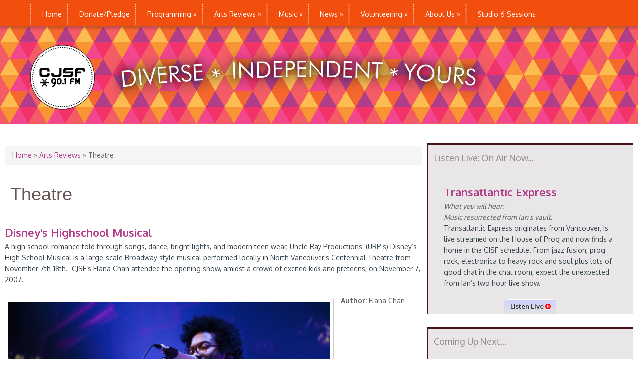

--- FILE ---
content_type: text/html; charset=utf-8
request_url: https://cjsf.ca/ae-reviews/theatre?page=7
body_size: 59410
content:
<!DOCTYPE html>
<html lang="en" dir="ltr"
  xmlns:content="http://purl.org/rss/1.0/modules/content/"
  xmlns:dc="http://purl.org/dc/terms/"
  xmlns:foaf="http://xmlns.com/foaf/0.1/"
  xmlns:og="http://ogp.me/ns#"
  xmlns:rdfs="http://www.w3.org/2000/01/rdf-schema#"
  xmlns:sioc="http://rdfs.org/sioc/ns#"
  xmlns:sioct="http://rdfs.org/sioc/types#"
  xmlns:skos="http://www.w3.org/2004/02/skos/core#"
  xmlns:xsd="http://www.w3.org/2001/XMLSchema#">
<head>
<meta charset="utf-8" />
<meta name="Generator" content="Drupal 7 (http://drupal.org)" />
<meta name="viewport" content="width=device-width, initial-scale=1, maximum-scale=1" />
<link rel="shortcut icon" href="https://www.cjsf.ca/sites/default/files/logo_1_0.png" type="image/png" />
<title>Theatre | CJSF 90.1FM Radio</title>
<style type="text/css" media="all">
@import url("https://www.cjsf.ca/modules/system/system.base.css?t96isw");
@import url("https://www.cjsf.ca/modules/system/system.menus.css?t96isw");
@import url("https://www.cjsf.ca/modules/system/system.messages.css?t96isw");
@import url("https://www.cjsf.ca/modules/system/system.theme.css?t96isw");
</style>
<style type="text/css" media="screen">
@import url("https://www.cjsf.ca/sites/all/modules/tipsy/stylesheets/tipsy.css?t96isw");
</style>
<style type="text/css" media="all">
@import url("https://www.cjsf.ca/sites/all/modules/calendar/css/calendar_multiday.css?t96isw");
@import url("https://www.cjsf.ca/sites/all/modules/cjsfdonate/custom.css?t96isw");
@import url("https://www.cjsf.ca/modules/comment/comment.css?t96isw");
@import url("https://www.cjsf.ca/modules/field/theme/field.css?t96isw");
@import url("https://www.cjsf.ca/modules/node/node.css?t96isw");
@import url("https://www.cjsf.ca/modules/search/search.css?t96isw");
@import url("https://www.cjsf.ca/modules/user/user.css?t96isw");
@import url("https://www.cjsf.ca/sites/all/modules/views/css/views.css?t96isw");
</style>
<style type="text/css" media="all">
@import url("https://www.cjsf.ca/sites/all/modules/ctools/css/ctools.css?t96isw");
@import url("https://www.cjsf.ca/sites/all/modules/panels/css/panels.css?t96isw");
@import url("https://www.cjsf.ca/sites/all/modules/responsive_menus/styles/responsive_menus_simple/css/responsive_menus_simple.css?t96isw");
</style>
<style type="text/css" media="all">
@import url("https://www.cjsf.ca/sites/all/themes/nexus/css/bootstrap.min.css?t96isw");
@import url("https://www.cjsf.ca/sites/all/themes/nexus/css/flexslider.css?t96isw");
@import url("https://www.cjsf.ca/sites/all/themes/nexus/style.css?t96isw");
</style>
<script type="text/javascript" src="//code.jquery.com/jquery-1.12.4.min.js"></script>
<script type="text/javascript">
<!--//--><![CDATA[//><!--
window.jQuery || document.write("<script src='/sites/all/modules/jquery_update/replace/jquery/1.12/jquery.min.js'>\x3C/script>")
//--><!]]>
</script>
<script type="text/javascript" src="https://www.cjsf.ca/misc/jquery-extend-3.4.0.js?v=1.12.4"></script>
<script type="text/javascript" src="https://www.cjsf.ca/misc/jquery-html-prefilter-3.5.0-backport.js?v=1.12.4"></script>
<script type="text/javascript" src="https://www.cjsf.ca/misc/jquery.once.js?v=1.2"></script>
<script type="text/javascript" src="https://www.cjsf.ca/misc/drupal.js?t96isw"></script>
<script type="text/javascript" src="https://www.cjsf.ca/sites/all/modules/tipsy/javascripts/jquery.tipsy.js?v=0.1.7"></script>
<script type="text/javascript" src="https://www.cjsf.ca/sites/all/modules/tipsy/javascripts/tipsy.js?v=0.1.7"></script>
<script type="text/javascript" src="https://www.cjsf.ca/sites/all/modules/jquery_update/js/jquery_browser.js?v=0.0.1"></script>
<script type="text/javascript" src="https://www.cjsf.ca/sites/all/modules/admin_menu/admin_devel/admin_devel.js?t96isw"></script>
<script type="text/javascript" src="https://www.cjsf.ca/sites/all/modules/entityreference/js/entityreference.js?t96isw"></script>
<script type="text/javascript" src="https://www.cjsf.ca/sites/all/libraries/jstorage/jstorage.min.js?t96isw"></script>
<script type="text/javascript" src="https://www.cjsf.ca/sites/all/modules/responsive_menus/styles/responsive_menus_simple/js/responsive_menus_simple.js?t96isw"></script>
<script type="text/javascript" src="https://www.cjsf.ca/sites/all/themes/nexus/js/bootstrap.min.js?t96isw"></script>
<script type="text/javascript" src="https://www.cjsf.ca/sites/all/themes/nexus/js/superfish.js?t96isw"></script>
<script type="text/javascript" src="https://www.cjsf.ca/sites/all/themes/nexus/js/mobilemenu.js?t96isw"></script>
<script type="text/javascript" src="https://www.cjsf.ca/sites/all/themes/nexus/js/custom.js?t96isw"></script>
<script type="text/javascript">
<!--//--><![CDATA[//><!--
jQuery.extend(Drupal.settings, {"basePath":"\/","pathPrefix":"","setHasJsCookie":0,"ajaxPageState":{"theme":"nexus","theme_token":"qNzsDoIOBehFq86NG-yUWF1DmHWoMpYfrgZyaZmTp3U","js":{"\/\/code.jquery.com\/jquery-1.12.4.min.js":1,"0":1,"misc\/jquery-extend-3.4.0.js":1,"misc\/jquery-html-prefilter-3.5.0-backport.js":1,"misc\/jquery.once.js":1,"misc\/drupal.js":1,"sites\/all\/modules\/tipsy\/javascripts\/jquery.tipsy.js":1,"sites\/all\/modules\/tipsy\/javascripts\/tipsy.js":1,"sites\/all\/modules\/jquery_update\/js\/jquery_browser.js":1,"sites\/all\/modules\/admin_menu\/admin_devel\/admin_devel.js":1,"sites\/all\/modules\/entityreference\/js\/entityreference.js":1,"sites\/all\/libraries\/jstorage\/jstorage.min.js":1,"sites\/all\/modules\/responsive_menus\/styles\/responsive_menus_simple\/js\/responsive_menus_simple.js":1,"sites\/all\/themes\/nexus\/js\/bootstrap.min.js":1,"sites\/all\/themes\/nexus\/js\/superfish.js":1,"sites\/all\/themes\/nexus\/js\/mobilemenu.js":1,"sites\/all\/themes\/nexus\/js\/custom.js":1},"css":{"modules\/system\/system.base.css":1,"modules\/system\/system.menus.css":1,"modules\/system\/system.messages.css":1,"modules\/system\/system.theme.css":1,"sites\/all\/modules\/tipsy\/stylesheets\/tipsy.css":1,"sites\/all\/modules\/calendar\/css\/calendar_multiday.css":1,"sites\/all\/modules\/cjsfdonate\/custom.css":1,"modules\/comment\/comment.css":1,"modules\/field\/theme\/field.css":1,"modules\/node\/node.css":1,"modules\/search\/search.css":1,"modules\/user\/user.css":1,"sites\/all\/modules\/views\/css\/views.css":1,"sites\/all\/modules\/ctools\/css\/ctools.css":1,"sites\/all\/modules\/panels\/css\/panels.css":1,"sites\/all\/modules\/responsive_menus\/styles\/responsive_menus_simple\/css\/responsive_menus_simple.css":1,"sites\/all\/themes\/nexus\/css\/bootstrap.min.css":1,"sites\/all\/themes\/nexus\/css\/flexslider.css":1,"sites\/all\/themes\/nexus\/style.css":1}},"tipsy":{"custom_selectors":[{"selector":".tipsy","options":{"fade":1,"gravity":"w","delayIn":0,"delayOut":0,"trigger":"hover","opacity":"0.8","offset":0,"html":0,"tooltip_content":{"source":"attribute","selector":"title"}}}]},"responsive_menus":[{"toggler_text":"\u2630","selectors":["#main-menu"],"media_size":"768","media_unit":"px","absolute":"1","remove_attributes":"1","responsive_menus_style":"responsive_menus_simple"}]});
//--><!]]>
</script>
<!--[if lt IE 9]><script src="/sites/all/themes/nexus/js/html5.js"></script><![endif]-->
</head>
<body class="html not-front not-logged-in one-sidebar sidebar-first page-ae-reviews page-ae-reviews-theatre">
    
<style>
  .cbvh-schedule {
    width: 100%;
    margin: 0 auto;
    text-align: center;
  }
  .cbvh-schedule .panel-title {
    padding-top: 10px;
    color: #fff;
  }
  .cbvh-schedule ul {
    margin: 0 auto;
    padding: 0px;
    list-style: none;
    display: inline-block;
  }
  .cbvh-schedule ul li {
    float: left;
    margin: 0px;
    padding: 10px 30px;
    display: block;
    color: #fff;
    border-left: 1px solid #ddd;
  }
  .cbvh-schedule ul li:first-child {
    border-left: none;
  }
  .cbvh-schedule ul li a {
    color: #fff;
  }
</style>
<!--<div id="fb-root"></div>
<script>(function(d, s, id) {
  var js, fjs = d.getElementsByTagName(s)[0];
  if (d.getElementById(id)) return;
  js = d.createElement(s); js.id = id;
  js.src = "//connect.facebook.net/en_US/sdk.js#xfbml=1&version=v2.4&appId=638277186313870";
  fjs.parentNode.insertBefore(js, fjs);
}(document, 'script', 'facebook-jssdk'));</script>-->

<div id="page">
  <header id="masthead" class="site-header container" role="banner">
    <div class="row sticky-menu">
        <div class="col-sm-6 mainmenu">
        <div class="mobilenavi"></div>
        <nav id="navigation" role="navigation">
          <div id="main-menu">
            <ul class="menu"><li class="first leaf"><a href="/" title="">Home</a></li>
<li class="leaf"><a href="https://www.cjsf.ca/donate" title="">Donate/Pledge</a></li>
<li class="expanded"><a href="/contents/cjsf-901fm" title="">Programming</a><ul class="menu"><li class="first leaf"><a href="/contents/cjsf-901fm">Full Schedule</a></li>
<li class="leaf"><a href="/program-highlighted" title="">Program Highlights</a></li>
<li class="leaf"><a href="/program-featured" title="">Featured Programs</a></li>
<li class="last leaf"><a href="http://www.cjsf.ca/station/programs/" title="">Programs A-Z</a></li>
</ul></li>
<li class="expanded active-trail"><a href="/ae-reviews" title="" class="active-trail">Arts Reviews</a><ul class="menu"><li class="first leaf"><a href="/ae-reviews/film" title="">Film</a></li>
<li class="leaf"><a href="/ae-reviews/music" title="">Music</a></li>
<li class="leaf"><a href="/ae-reviews/dance" title="">Dance</a></li>
<li class="leaf active-trail"><a href="/ae-reviews/theatre" title="" class="active-trail active">Theatre</a></li>
<li class="leaf"><a href="/ae-reviews/visual-arts" title="">Visual Arts</a></li>
<li class="leaf"><a href="/ae-reviews/literary-arts" title="">Literary Arts</a></li>
<li class="last leaf"><a href="/ae-reviews/other" title="">Other</a></li>
</ul></li>
<li class="expanded"><a href="/contact-us/departments/music-department">Music</a><ul class="menu"><li class="first leaf"><a href="/contact-us/departments/music-department">Music Dept</a></li>
<li class="leaf"><a href="http://earshot-online.com/charts/cjsf.cfm" title="See CJSF&#039;s weekly music charts at Earshot-online.com">CJSF Charts</a></li>
<li class="last leaf"><a href="http://cjsf.dnsalias.com/musicLibrary/index.cfm" title="">Library Search</a></li>
</ul></li>
<li class="expanded"><a href="/news" title="News">News</a><ul class="menu"><li class="first last leaf"><a href="/news/events">Events</a></li>
</ul></li>
<li class="expanded"><a href="/contents/get-started-cjsf-register-new-volunteer-account" title="">Volunteering</a><ul class="menu"><li class="first leaf"><a href="/contents/get-started-cjsf-register-new-volunteer-account">Getting Started at CJSF</a></li>
<li class="leaf"><a href="/contact-us/get-involved">Starting a Show</a></li>
<li class="leaf"><a href="/contact-us/departments/public-affairs">Public Affairs</a></li>
<li class="expanded"><a href="/contact-us/departments/arts-entertainment">Arts &amp; Entertainment</a><ul class="menu"><li class="first last leaf"><a href="/contents/review-writing-guidelines">Review Guidelines</a></li>
</ul></li>
<li class="leaf"><a href="/contents/music">Music</a></li>
<li class="leaf"><a href="/contact-us/departments/production">Production</a></li>
<li class="leaf"><a href="/contact-us/departments/training-department">Training</a></li>
<li class="leaf"><a href="/contents/public-relations">Public Relations</a></li>
<li class="leaf"><a href="/contact-us/departments/volunteers-department">Volunteer Dept.</a></li>
<li class="last leaf"><a href="https://app.betterimpact.com/PublicOrganization/a7a7c03f-c7ef-487d-932b-b9a484737ca6/1" title="">Volunteer Portal</a></li>
</ul></li>
<li class="expanded"><a href="/about-us">About Us</a><ul class="menu"><li class="first collapsed"><a href="/contact_us">Contact Us</a></li>
<li class="leaf"><a href="/contact-us/submission">Submissions</a></li>
<li class="leaf"><a href="/about-us/locations">Where to Find Us</a></li>
<li class="leaf"><a href="/contact-us/departments">Departments</a></li>
<li class="leaf"><a href="/contents/contact-us" title="">Send a message</a></li>
<li class="leaf"><a href="/contact-us/get-involved/work-opportunities">Work Opportunities</a></li>
<li class="leaf"><a href="/about-us/history">History</a></li>
<li class="last leaf"><a href="https://sites.google.com/site/cjsfwiki/home" title="CJSF&#039;s help and resource wiki page">CJSF Wiki</a></li>
</ul></li>
<li class="last collapsed"><a href="/Studio6">Studio 6 Sessions</a></li>
</ul>          </div>
        </nav>
      </div>
    </div>
    <div id="logo" class="site-branding col-sm-6">
        <div id="site-logo"><a href="/" title="Home">
          <img src="https://www.cjsf.ca/sites/default/files/Web_banner_no_bg_937_0.png" alt="Home" />
        </a></div>        <h1 id="site-title">
          <a href="/" title="Home"></a>
        </h1>
      </div>

  </header>


  

  
  
    <div id="main-content">
    <div class="container-fluid">
      <div class="row">
                <div id="primary" class="content-area col-sm-8">
          <section id="content" role="main" class="clearfix">
            <div id="breadcrumbs"><h2 class="element-invisible">You are here</h2><nav class="breadcrumb"><a href="/">Home</a> » <a href="/ae-reviews" title="">Arts Reviews</a> » Theatre</nav></div>                                    <div id="content-wrap">
                            <h1 class="page-title">Theatre</h1>                                                                                    <div class="region region-content">
  <div id="block-system-main" class="block block-system">

      
  <div class="content">
    <div class="view view-theatre view-id-theatre view-display-id-page view-dom-id-theatre-page">
        
  
  
      <div class="view-content">
        <div class="views-row views-row-1 views-row-odd views-row-first">
    <style>
.view-content article span.title {
  font-size: 22px;
  font-weight: bold;
}
</style>
  <article id="node-376" class="node node-ae-content node-promoted node-teaser clearfix" about="/ae-reviews/theatre/disneys-highschool-musical" typeof="sioc:Item foaf:Document">
        <header>
                    <span class="title" ><a href="/ae-reviews/theatre/disneys-highschool-musical">Disney&#039;s Highschool Musical</a></span>
      
            <span property="dc:title" content="Disney&#039;s Highschool Musical" class="rdf-meta element-hidden"></span><span property="sioc:num_replies" content="0" datatype="xsd:integer" class="rdf-meta element-hidden"></span>      <!-- Old posted by/date location -->
     
      
          </header>
  
    <div class="content">
    <div class="field field-name-body field-type-text-with-summary field-label-hidden"><div class="field-items"><div class="field-item even" property="content:encoded"><p>A high school romance told through songs, dance, bright lights, and modern teen wear, Uncle Ray Productions’ (URP’s) Disney’s High School Musical is a large-scale Broadway-style musical performed locally in North Vancouver’s Centennial Theatre from November 7th-18th.  CJSF’s Elana Chan attended the opening show, amidst a crowd of excited kids and preteens, on November 7, 2007.</p>
<p><img src="/sites/default/files/Toro_y_Moi_1-660x439_0.jpg" width="660" height="439" /></p></div></div></div><div class="field field-name-field-author field-type-text field-label-inline clearfix"><div class="field-label">Author:&nbsp;</div><div class="field-items"><div class="field-item even">Elana Chan</div></div></div>             <ul class="meta clearfix">
          <li><strong>Posted on:</strong> <span property="dc:date dc:created" content="2016-03-18T16:27:13-07:00" datatype="xsd:dateTime">18 March 2016</span></li>
          <li><strong>By:</strong> <span rel="sioc:has_creator"><span class="username" xml:lang="" about="/users/administrator" typeof="sioc:UserAccount" property="foaf:name" datatype="">Administrator</span></span></li>
                            </ul>
        </div>
  
  
    </article> <!-- /.node -->

  </div>
  <div class="views-row views-row-2 views-row-even">
    <style>
.view-content article span.title {
  font-size: 22px;
  font-weight: bold;
}
</style>
  <article id="node-375" class="node node-ae-content node-promoted node-teaser clearfix" about="/ae-reviews/theatre/company" typeof="sioc:Item foaf:Document">
        <header>
                    <span class="title" ><a href="/ae-reviews/theatre/company">Company</a></span>
      
            <span property="dc:title" content="Company" class="rdf-meta element-hidden"></span><span property="sioc:num_replies" content="0" datatype="xsd:integer" class="rdf-meta element-hidden"></span>      <!-- Old posted by/date location -->
     
      
          </header>
  
    <div class="content">
    <div class="field field-name-body field-type-text-with-summary field-label-hidden"><div class="field-items"><div class="field-item even" property="content:encoded"><p>Winner of the 2007 Tony Awards for Best Revival of a Musical, the Arts Club presented Stephen Sondheim’s Company at the Stanley Industrial Alliance Theatre in Vancouver for a successful run from September 13th to October 14th. CJSF volunteer, Anna Eloiza reviews…</p></div></div></div><div class="field field-name-field-author field-type-text field-label-inline clearfix"><div class="field-label">Author:&nbsp;</div><div class="field-items"><div class="field-item even">Anna Santiago</div></div></div>             <ul class="meta clearfix">
          <li><strong>Posted on:</strong> <span property="dc:date dc:created" content="2016-03-18T16:26:01-07:00" datatype="xsd:dateTime">18 March 2016</span></li>
          <li><strong>By:</strong> <span rel="sioc:has_creator"><span class="username" xml:lang="" about="/users/administrator" typeof="sioc:UserAccount" property="foaf:name" datatype="">Administrator</span></span></li>
                            </ul>
        </div>
  
  
    </article> <!-- /.node -->

  </div>
  <div class="views-row views-row-3 views-row-odd">
    <style>
.view-content article span.title {
  font-size: 22px;
  font-weight: bold;
}
</style>
  <article id="node-374" class="node node-ae-content node-promoted node-teaser clearfix" about="/ae-reviews/theatre/sunday-park-george" typeof="sioc:Item foaf:Document">
        <header>
                    <span class="title" ><a href="/ae-reviews/theatre/sunday-park-george">Sunday in the Park with George</a></span>
      
            <span property="dc:title" content="Sunday in the Park with George" class="rdf-meta element-hidden"></span><span property="sioc:num_replies" content="0" datatype="xsd:integer" class="rdf-meta element-hidden"></span>      <!-- Old posted by/date location -->
     
      
          </header>
  
    <div class="content">
    <div class="field field-name-body field-type-text-with-summary field-label-hidden"><div class="field-items"><div class="field-item even" property="content:encoded"><p>Georges Seurat’s famous painting is instantly recognizable by many, but have many people considered how it feels to take two years to craft a work of art?  Stephen Sondheim had, and he composed the musical A Sunday in the Park with George.  CJSF Radio’s Elana Chan attended one of the rare performances presented by APPLAUSE! Musicals in Concert, at the Shadbolt Centre for the Arts from October 3 to 6, 2007.</p></div></div></div><div class="field field-name-field-author field-type-text field-label-inline clearfix"><div class="field-label">Author:&nbsp;</div><div class="field-items"><div class="field-item even">Elana Chan</div></div></div>             <ul class="meta clearfix">
          <li><strong>Posted on:</strong> <span property="dc:date dc:created" content="2016-03-18T16:25:40-07:00" datatype="xsd:dateTime">18 March 2016</span></li>
          <li><strong>By:</strong> <span rel="sioc:has_creator"><span class="username" xml:lang="" about="/users/administrator" typeof="sioc:UserAccount" property="foaf:name" datatype="">Administrator</span></span></li>
                            </ul>
        </div>
  
  
    </article> <!-- /.node -->

  </div>
  <div class="views-row views-row-4 views-row-even">
    <style>
.view-content article span.title {
  font-size: 22px;
  font-weight: bold;
}
</style>
  <article id="node-373" class="node node-ae-content node-promoted node-teaser clearfix" about="/ae-reviews/theatre/suds-rockin-60s-musical-soap-opera" typeof="sioc:Item foaf:Document">
        <header>
                    <span class="title" ><a href="/ae-reviews/theatre/suds-rockin-60s-musical-soap-opera">Suds: The Rockin&#039; 60&#039;s Musical Soap Opera</a></span>
      
            <span property="dc:title" content="Suds: The Rockin&#039; 60&#039;s Musical Soap Opera" class="rdf-meta element-hidden"></span><span property="sioc:num_replies" content="0" datatype="xsd:integer" class="rdf-meta element-hidden"></span>      <!-- Old posted by/date location -->
     
      
          </header>
  
    <div class="content">
    <div class="field field-name-body field-type-text-with-summary field-label-hidden"><div class="field-items"><div class="field-item even" property="content:encoded"><p>On August 18th 2007, Issam Zeibak was seated in the centre of a Theatre supporting SUDS, a play centred around a 1960’s Laundromat owner and her troubled love life. The Granville Island stage was full and ready for song and dance…</p></div></div></div><div class="field field-name-field-author field-type-text field-label-inline clearfix"><div class="field-label">Author:&nbsp;</div><div class="field-items"><div class="field-item even">Issam Zeibak</div></div></div>             <ul class="meta clearfix">
          <li><strong>Posted on:</strong> <span property="dc:date dc:created" content="2016-03-18T16:25:20-07:00" datatype="xsd:dateTime">18 March 2016</span></li>
          <li><strong>By:</strong> <span rel="sioc:has_creator"><span class="username" xml:lang="" about="/users/administrator" typeof="sioc:UserAccount" property="foaf:name" datatype="">Administrator</span></span></li>
                            </ul>
        </div>
  
  
    </article> <!-- /.node -->

  </div>
  <div class="views-row views-row-5 views-row-odd">
    <style>
.view-content article span.title {
  font-size: 22px;
  font-weight: bold;
}
</style>
  <article id="node-372" class="node node-ae-content node-promoted node-teaser clearfix" about="/ae-reviews/theatre/grease-or-oklahoma" typeof="sioc:Item foaf:Document">
        <header>
                    <span class="title" ><a href="/ae-reviews/theatre/grease-or-oklahoma">GREASE or OKLAHOMA!</a></span>
      
            <span property="dc:title" content="GREASE or OKLAHOMA!" class="rdf-meta element-hidden"></span><span property="sioc:num_replies" content="0" datatype="xsd:integer" class="rdf-meta element-hidden"></span>      <!-- Old posted by/date location -->
     
      
          </header>
  
    <div class="content">
    <div class="field field-name-body field-type-text-with-summary field-label-hidden"><div class="field-items"><div class="field-item even" property="content:encoded"><p>With a few more performances left, the adaptation of the popular musical Grease at the Theatre under the Stars is indeed worth saving a summer night for.  Theatre under the Stars presents Grease - a phenomenal production headed by Gaelan Beatty as Danny and Tracy Neff as Sandy.  Anna Eloiza of CJSF Radio was a part of a delighted crowd that gathered at the Malkin Bowl in Stanley Park on July 31st 2007 to take in the show.</p></div></div></div><div class="field field-name-field-author field-type-text field-label-inline clearfix"><div class="field-label">Author:&nbsp;</div><div class="field-items"><div class="field-item even">Anna Santiago</div></div></div>             <ul class="meta clearfix">
          <li><strong>Posted on:</strong> <span property="dc:date dc:created" content="2016-03-18T16:25:01-07:00" datatype="xsd:dateTime">18 March 2016</span></li>
          <li><strong>By:</strong> <span rel="sioc:has_creator"><span class="username" xml:lang="" about="/users/administrator" typeof="sioc:UserAccount" property="foaf:name" datatype="">Administrator</span></span></li>
                            </ul>
        </div>
  
  
    </article> <!-- /.node -->

  </div>
  <div class="views-row views-row-6 views-row-even">
    <style>
.view-content article span.title {
  font-size: 22px;
  font-weight: bold;
}
</style>
  <article id="node-371" class="node node-ae-content node-promoted node-teaser clearfix" about="/ae-reviews/theatre/cookin-cookery" typeof="sioc:Item foaf:Document">
        <header>
                    <span class="title" ><a href="/ae-reviews/theatre/cookin-cookery">Cookin&#039; at the Cookery</a></span>
      
            <span property="dc:title" content="Cookin&#039; at the Cookery" class="rdf-meta element-hidden"></span><span property="sioc:num_replies" content="0" datatype="xsd:integer" class="rdf-meta element-hidden"></span>      <!-- Old posted by/date location -->
     
      
          </header>
  
    <div class="content">
    <div class="field field-name-body field-type-text-with-summary field-label-hidden"><div class="field-items"><div class="field-item even" property="content:encoded"><p>The Arts Club Theatre presents Cookin’ at the Cookery, a tribute to the late Alberta Hunter, whose musical career spanned over six decades.  Elana Chan of CJSF Radio had the pleasure of attending the opening night at the Stanley Industrial Alliance Stage, as Jackie Richardson and Janice Lorraine reprise their roles from this runaway success.</p></div></div></div><div class="field field-name-field-author field-type-text field-label-inline clearfix"><div class="field-label">Author:&nbsp;</div><div class="field-items"><div class="field-item even">Elana Chan</div></div></div>             <ul class="meta clearfix">
          <li><strong>Posted on:</strong> <span property="dc:date dc:created" content="2016-03-18T16:24:38-07:00" datatype="xsd:dateTime">18 March 2016</span></li>
          <li><strong>By:</strong> <span rel="sioc:has_creator"><span class="username" xml:lang="" about="/users/administrator" typeof="sioc:UserAccount" property="foaf:name" datatype="">Administrator</span></span></li>
                            </ul>
        </div>
  
  
    </article> <!-- /.node -->

  </div>
  <div class="views-row views-row-7 views-row-odd">
    <style>
.view-content article span.title {
  font-size: 22px;
  font-weight: bold;
}
</style>
  <article id="node-370" class="node node-ae-content node-promoted node-teaser clearfix" about="/ae-reviews/theatre/cowboy-versus-samurai-new-venue-show-dates" typeof="sioc:Item foaf:Document">
        <header>
                    <span class="title" ><a href="/ae-reviews/theatre/cowboy-versus-samurai-new-venue-show-dates">Cowboy Versus Samurai - NEW VENUE &amp; SHOW DATES</a></span>
      
            <span property="dc:title" content="Cowboy Versus Samurai - NEW VENUE &amp; SHOW DATES" class="rdf-meta element-hidden"></span><span property="sioc:num_replies" content="0" datatype="xsd:integer" class="rdf-meta element-hidden"></span>      <!-- Old posted by/date location -->
     
      
          </header>
  
    <div class="content">
    <div class="field field-name-body field-type-text-with-summary field-label-hidden"><div class="field-items"><div class="field-item even" property="content:encoded"><p>What happens when a hip Asian American woman moves to a little town in Wyoming?  It doesn’t sound like a big deal, but her arrival turns the lives of three men upside down.  Vancouver Asian Canadian Theatre (VACT) presents Cowboy vs Samurai – a modern comedic play written by Michael Golamco and directed by Josette Jorge.  Elana Chan of CJSF Radio watched the opening performance at the Firehall Arts Centre on July 20, 2007.</p></div></div></div><div class="field field-name-field-author field-type-text field-label-inline clearfix"><div class="field-label">Author:&nbsp;</div><div class="field-items"><div class="field-item even">Elana Chan</div></div></div>             <ul class="meta clearfix">
          <li><strong>Posted on:</strong> <span property="dc:date dc:created" content="2016-03-18T16:24:11-07:00" datatype="xsd:dateTime">18 March 2016</span></li>
          <li><strong>By:</strong> <span rel="sioc:has_creator"><span class="username" xml:lang="" about="/users/administrator" typeof="sioc:UserAccount" property="foaf:name" datatype="">Administrator</span></span></li>
                            </ul>
        </div>
  
  
    </article> <!-- /.node -->

  </div>
  <div class="views-row views-row-8 views-row-even">
    <style>
.view-content article span.title {
  font-size: 22px;
  font-weight: bold;
}
</style>
  <article id="node-369" class="node node-ae-content node-promoted node-teaser clearfix" about="/ae-reviews/theatre/timon-athens" typeof="sioc:Item foaf:Document">
        <header>
                    <span class="title" ><a href="/ae-reviews/theatre/timon-athens">Timon of Athens</a></span>
      
            <span property="dc:title" content="Timon of Athens" class="rdf-meta element-hidden"></span><span property="sioc:num_replies" content="0" datatype="xsd:integer" class="rdf-meta element-hidden"></span>      <!-- Old posted by/date location -->
     
      
          </header>
  
    <div class="content">
    <div class="field field-name-body field-type-text-with-summary field-label-hidden"><div class="field-items"><div class="field-item even" property="content:encoded"><p>Inside the tent, you see a stage that resembles a huge rectangular table, covered in a white cloth and surrounded by several wooden chairs.  An ensemble solemnly enters and freezes abruptly.  Hearing voices only inches away from you, they are speaking first lines of Timon of Athens.  William Shakespeare wrote the script, but director James Fagan Tait and musical director/composer Joelysa Pankanea bring it to life by setting it in modern-day Athens.  CJSF A&amp;E’s Elana Chan had the pleasure of attending the opening performance on July 13, 2007 at Bard on the Beach Shakespeare Festival.</p></div></div></div><div class="field field-name-field-author field-type-text field-label-inline clearfix"><div class="field-label">Author:&nbsp;</div><div class="field-items"><div class="field-item even">Elana Chan</div></div></div>             <ul class="meta clearfix">
          <li><strong>Posted on:</strong> <span property="dc:date dc:created" content="2016-03-18T16:23:52-07:00" datatype="xsd:dateTime">18 March 2016</span></li>
          <li><strong>By:</strong> <span rel="sioc:has_creator"><span class="username" xml:lang="" about="/users/administrator" typeof="sioc:UserAccount" property="foaf:name" datatype="">Administrator</span></span></li>
                            </ul>
        </div>
  
  
    </article> <!-- /.node -->

  </div>
  <div class="views-row views-row-9 views-row-odd">
    <style>
.view-content article span.title {
  font-size: 22px;
  font-weight: bold;
}
</style>
  <article id="node-368" class="node node-ae-content node-promoted node-teaser clearfix" about="/ae-reviews/theatre/romeo-and-juliet" typeof="sioc:Item foaf:Document">
        <header>
                    <span class="title" ><a href="/ae-reviews/theatre/romeo-and-juliet">ROMEO AND JULIET</a></span>
      
            <span property="dc:title" content="ROMEO AND JULIET" class="rdf-meta element-hidden"></span><span property="sioc:num_replies" content="0" datatype="xsd:integer" class="rdf-meta element-hidden"></span>      <!-- Old posted by/date location -->
     
      
          </header>
  
    <div class="content">
    <div class="field field-name-body field-type-text-with-summary field-label-hidden"><div class="field-items"><div class="field-item even" property="content:encoded"><p>For the past eighteen years, Bard on the Beach has been re-enacting Shakespeare’s poetic repertoire of plays at Kitsilano’s Vanier Park. On Thursday, July 4th, at 8:00 pm CJSF’s Trevor Fallis watched Rome &amp; Juliet and has this to say:</p>
<p>Upon arriving at the venue one is certain to notice how friendly and helpful the staff is. To be sure, the Bard’s staff contributes to the festival’s pleasant and exciting atmosphere.  </p></div></div></div><div class="field field-name-field-author field-type-text field-label-inline clearfix"><div class="field-label">Author:&nbsp;</div><div class="field-items"><div class="field-item even">Trevor Fallis</div></div></div>             <ul class="meta clearfix">
          <li><strong>Posted on:</strong> <span property="dc:date dc:created" content="2016-03-18T16:23:32-07:00" datatype="xsd:dateTime">18 March 2016</span></li>
          <li><strong>By:</strong> <span rel="sioc:has_creator"><span class="username" xml:lang="" about="/users/administrator" typeof="sioc:UserAccount" property="foaf:name" datatype="">Administrator</span></span></li>
                            </ul>
        </div>
  
  
    </article> <!-- /.node -->

  </div>
  <div class="views-row views-row-10 views-row-even views-row-last">
    <style>
.view-content article span.title {
  font-size: 22px;
  font-weight: bold;
}
</style>
  <article id="node-367" class="node node-ae-content node-promoted node-teaser clearfix" about="/ae-reviews/theatre/gypsy-musical-fable" typeof="sioc:Item foaf:Document">
        <header>
                    <span class="title" ><a href="/ae-reviews/theatre/gypsy-musical-fable">Gypsy: A Musical Fable</a></span>
      
            <span property="dc:title" content="Gypsy: A Musical Fable" class="rdf-meta element-hidden"></span><span property="sioc:num_replies" content="0" datatype="xsd:integer" class="rdf-meta element-hidden"></span>      <!-- Old posted by/date location -->
     
      
          </header>
  
    <div class="content">
    <div class="field field-name-body field-type-text-with-summary field-label-hidden"><div class="field-items"><div class="field-item even" property="content:encoded"><p>Gypsy is an ongoing play at the Stanley Industrial Theatre until July 8. Issam Zeibak reviews the Friday, June 1 show which proved to be nothing less than spectacular.</p>
<p>The Stanley Industrial Alliance Theatre was full last Friday with a large and eager audience. They were seated behind a stage which eventually featured a fantastic rendition of Jule Styne's vaudeville/burlesque musical Gypsy. The musical progressed over the night with high notes of hope, low notes of depression and even lower notes of the dim reality each of the musical's characters faced.</p></div></div></div><div class="field field-name-field-author field-type-text field-label-inline clearfix"><div class="field-label">Author:&nbsp;</div><div class="field-items"><div class="field-item even"> Issam Zeibak</div></div></div>             <ul class="meta clearfix">
          <li><strong>Posted on:</strong> <span property="dc:date dc:created" content="2016-03-18T16:21:02-07:00" datatype="xsd:dateTime">18 March 2016</span></li>
          <li><strong>By:</strong> <span rel="sioc:has_creator"><span class="username" xml:lang="" about="/users/administrator" typeof="sioc:UserAccount" property="foaf:name" datatype="">Administrator</span></span></li>
                            </ul>
        </div>
  
  
    </article> <!-- /.node -->

  </div>
    </div>
  
      <h2 class="element-invisible">Pages</h2><div class="item-list"><ul class="pager"><li class="pager-first first"><a title="Go to first page" href="/ae-reviews/theatre">« first</a></li>
<li class="pager-previous"><a title="Go to previous page" href="/ae-reviews/theatre?page=6">‹ previous</a></li>
<li class="pager-ellipsis">…</li>
<li class="pager-item"><a title="Go to page 2" href="/ae-reviews/theatre?page=1">2</a></li>
<li class="pager-item"><a title="Go to page 3" href="/ae-reviews/theatre?page=2">3</a></li>
<li class="pager-item"><a title="Go to page 4" href="/ae-reviews/theatre?page=3">4</a></li>
<li class="pager-item"><a title="Go to page 5" href="/ae-reviews/theatre?page=4">5</a></li>
<li class="pager-item"><a title="Go to page 6" href="/ae-reviews/theatre?page=5">6</a></li>
<li class="pager-item"><a title="Go to page 7" href="/ae-reviews/theatre?page=6">7</a></li>
<li class="pager-current">8</li>
<li class="pager-item"><a title="Go to page 9" href="/ae-reviews/theatre?page=8">9</a></li>
<li class="pager-item"><a title="Go to page 10" href="/ae-reviews/theatre?page=9">10</a></li>
<li class="pager-next"><a title="Go to next page" href="/ae-reviews/theatre?page=8">next ›</a></li>
<li class="pager-last last"><a title="Go to last page" href="/ae-reviews/theatre?page=9">last »</a></li>
</ul></div>  
  
  
  
  
</div>  </div>
  
</div> 

<!-- /.block -->
</div>
 <!-- /.region -->

                          </div>
          </section>
        </div>
                  <aside id="sidebar" class="col-sm-4" role="complementary">
           <div class="region region-sidebar-first">
  <div id="block-block-5" class="block block-block">

        <h2 >Listen Live: On Air Now...</h2>
    
  <div class="content">
    <!--embed current program block -->
<div class="view view-station-schedule-currently view-id-station_schedule_currently view-display-id-block view-dom-id-station_schedule_currently-block">
        
  
  
      <div class="view-content">
        <div class="views-row views-row-1 views-row-odd views-row-first views-row-last">
      
  <div class="views-field views-field-title">        <span class="field-content"><a href="/contents/transatlantic-express">Transatlantic Express</a></span>  </div>  
  <div class="views-field views-field-station-program-genre">    <span class="views-label views-label-station-program-genre">What you will hear: </span>    <div class="field-content">Music resurrected from Ian&#039;s vault. </div>  </div>  
  <div class="views-field views-field-body">        <div class="field-content"><p>Transatlantic Express originates from Vancouver, is live streamed on the House of Prog and now finds a home in the CJSF schedule. From jazz fusion, prog rock, electronica to heavy rock and soul plus lots of good chat in the chat room, expect the unexpected from Ian’s two hour live show. </p>
</div>  </div>  </div>
    </div>
  
  
  
  
  
  
</div><p><!-- BEGINS: AUTO-GENERATED MUSES RADIO PLAYER CODE -->
<link rel="stylesheet" href="https://cdnjs.cloudflare.com/ajax/libs/font-awesome/4.7.0/css/font-awesome.min.css">

<button onclick="openWin()"> 
   Listen Live <i class="fa fa-play-circle" style="color:red"></i>
</button>

<script>
var myWindow;

function openWin() {
  myWindow = window.open('https://www.cjsf.ca/streaming' , '_blank', 'width=350,height=150,toolbar=0,location=0,menubar=0', 'false');
}

function closeWin() {
  myWindow.close();
}

</script>

<script type="text/javascript" src="https://hosted.muses.org/mrp.js"></script>
<script type="text/javascript">
MRP.insert({
    'url': 'https://www.cjsf.ca/streaming',
    'codec': 'mp3',
    'volume': 70,
    'autoplay': false,
    'buffering': 5,
    'title': 'CJSF - 128kbs',
    'welcome': 'CJSF 90.1FM',
    'wmode': 'transparent',
    'skin': 'faredirfare',
    'width': 269,
    'height': 52
});
</script>

<p>
<script type="text/javascript" src="https://hosted.muses.org/mrp.js"></script>
<script type="text/javascript">
MRP.insert({
    'url': 'https://www.cjsf.ca/streaming',
    'codec': 'mp3',
    'volume': 70,
    'autoplay': false,
    'buffering': 5,
    'title': 'CJSF - 80kbs',
    'welcome': 'CJSF 90.1FM',
    'wmode': 'transparent',
    'skin': 'faredirfare',
    'width': 269,
    'height': 52
});
</script>

</p>

  </div>
  
</div> 

<!-- /.block -->
<div id="block-views-27a0455ae79de04e5cded079f266ad91" class="block block-views">

        <h2 >Coming Up Next...</h2>
    
  <div class="content">
    <div class="view view-station-schedule-upcoming view-id-station_schedule_upcoming view-display-id-block_1 view-dom-id-station_schedule_upcoming-block_1">
        
  
  
      <div class="view-content">
        <div class="views-row views-row-1 views-row-odd views-row-first">
      
  <span class="views-field views-field-start">        <span class="field-content">12am</span>  </span>       -   
  <span class="views-field views-field-title">        <span class="field-content"><a href="/contents/jazz-boulevard">Jazz Boulevard</a></span>  </span>       -   
  <span class="views-field views-field-station-program-genre">        <span class="field-content">Classic jazz, blues, world,...</span>  </span>  </div>
  <div class="views-row views-row-2 views-row-even">
      
  <span class="views-field views-field-start">        <span class="field-content">2am</span>  </span>       -   
  <span class="views-field views-field-title">        <span class="field-content"><a href="/contents/amplified-radio">Amplified Radio</a></span>  </span>       -   
  <span class="views-field views-field-station-program-genre">        <span class="field-content">Electronic Dance Music</span>  </span>  </div>
  <div class="views-row views-row-3 views-row-odd">
      
  <span class="views-field views-field-start">        <span class="field-content">4am</span>  </span>       -   
  <span class="views-field views-field-title">        <span class="field-content"><a href="/contents/julian-taylors-jukebox">Julian Taylor&#039;s Jukebox</a></span>  </span>       -   
  <span class="views-field views-field-station-program-genre">        <span class="field-content">From folk music to hip hop.</span>  </span>  </div>
  <div class="views-row views-row-4 views-row-even">
      
  <span class="views-field views-field-start">        <span class="field-content">6am</span>  </span>       -   
  <span class="views-field views-field-title">        <span class="field-content"><a href="/contents/tracks">On The Tracks</a></span>  </span>       -   
  <span class="views-field views-field-station-program-genre">        <span class="field-content">Americana, Roots, Rock, Soul...</span>  </span>  </div>
  <div class="views-row views-row-5 views-row-odd views-row-last">
      
  <span class="views-field views-field-start">        <span class="field-content">8am</span>  </span>       -   
  <span class="views-field views-field-title">        <span class="field-content"><a href="/contents/jam-live">JAM! Live</a></span>  </span>       -   
  <span class="views-field views-field-station-program-genre">        <span class="field-content">Live music recorded in Yukon...</span>  </span>  </div>
    </div>
  
  
  
  
  
  
</div>  </div>
  
</div> 

<!-- /.block -->
<div id="block-block-13" class="block block-block">

        <h2 >CJSF Charts</h2>
    
  <div class="content">
    <p><iframe src="https://www.earshot-online.com/Test/remoteChart/remoteChart.cfm?ids=55BE6A8F5CFC0CF6B8F5426ADB685DC9" width="400" height="750"></iframe></p>
<!---
<p><p>&lt;!--</p>
<table style="width: 1376px; font-family: Times; height: 1964px;">
<tbody>
<tr class="chartRow1A chartRow1B">
<td class="chartCol1A chartCol1B" style="vertical-align: top;">
<table style="width: 407px; font-family: 'Times New Roman'; height: 1878px;">
<tbody>
<tr class="chartRow1A chartRow1B">
<td class="chartCol1A chartCol1B" style="vertical-align: top;"><img src="http://www.earshot-online.com/images/MapleLeaf-tiny.gif" alt="" width="19" height="12" border="0" data-cke-saved-src="http://www.earshot-online.com/images/MapleLeaf-tiny.gif" /><strong>&nbsp;</strong>&nbsp;<strong><span style="font-size: 14px;"><span style="background-color: #ffff00;">- Means CanCon</span></span></strong><br /><span style="font-size: 20px;">♥&nbsp;</span><strong><span style="font-size: 14px;"><span style="background-color: #ffff00;">- Means FemCon</span></span></strong></p>
<table class=" cke_show_border">
<tbody>
<tr>
<td>1</td>
<td><strong>Lightning Dust&nbsp;</strong><img src="https://www.earshot-online.com/images/MapleLeaf-tiny.gif" alt="" width="19" height="12" border="0" data-cke-saved-src="https://www.earshot-online.com/images/MapleLeaf-tiny.gif" />&nbsp;<span style="font-size: 20px;">♥</span><br /><em>Spectre</em>&nbsp;- Western Vinyl&nbsp;</td>
</tr>
<tr>
<td>2</td>
<td><strong><br />Purlicue&nbsp;</strong><img src="https://www.earshot-online.com/images/MapleLeaf-tiny.gif" alt="" width="19" height="12" border="0" data-cke-saved-src="https://www.earshot-online.com/images/MapleLeaf-tiny.gif" />&nbsp;<span style="font-size: 20px;">♥</span><br /><em>Dip 'n Dot</em>&nbsp;- Self-Released</td>
</tr>
<tr>
<td>3</td>
<td><strong><br />Bridal Party&nbsp;</strong><img src="https://www.earshot-online.com/images/MapleLeaf-tiny.gif" alt="" width="19" height="12" border="0" data-cke-saved-src="https://www.earshot-online.com/images/MapleLeaf-tiny.gif" />&nbsp;<span style="font-size: 20px;">♥</span><br /><em>Too Much</em>&nbsp;- Kingfisher Bluez</td>
</tr>
<tr>
<td>4</td>
<td><strong><br />Necking&nbsp;</strong><img src="https://www.earshot-online.com/images/MapleLeaf-tiny.gif" alt="" width="19" height="12" border="0" data-cke-saved-src="https://www.earshot-online.com/images/MapleLeaf-tiny.gif" />&nbsp;<span style="font-size: 20px;">♥</span><br /><em>Cut Your Teeth</em>&nbsp;- Mint&nbsp;</td>
</tr>
<tr>
<td>5</td>
<td><strong><br />T. Nile&nbsp;</strong><img src="https://www.earshot-online.com/images/MapleLeaf-tiny.gif" alt="" width="19" height="12" border="0" data-cke-saved-src="https://www.earshot-online.com/images/MapleLeaf-tiny.gif" />&nbsp;<span style="font-size: 20px;">♥</span><br /><em>Beachfires</em>&nbsp;- Outskirts Central</td>
</tr>
<tr>
<td>6</td>
<td><strong><br />Charlie Abbott&nbsp;</strong><br /><em>Ugly Little Sunflower</em>&nbsp;- Self-Released</td>
</tr>
<tr>
<td>7</td>
<td><strong><br />Woolworm&nbsp;</strong><img src="https://www.earshot-online.com/images/MapleLeaf-tiny.gif" alt="" width="19" height="12" border="0" data-cke-saved-src="https://www.earshot-online.com/images/MapleLeaf-tiny.gif" />&nbsp;<br /><em>Awe</em>&nbsp;- Mint&nbsp;</td>
</tr>
<tr>
<td>8</td>
<td><strong><br />Lina Tullgren&nbsp;</strong><span style="font-size: 20px;">♥</span><br /><em>Free Cell</em>&nbsp;- Captured Tracks&nbsp;</td>
</tr>
<tr>
<td>9</td>
<td><strong><br />Puzzlehead&nbsp;</strong><img src="https://www.earshot-online.com/images/MapleLeaf-tiny.gif" alt="" width="19" height="12" border="0" data-cke-saved-src="https://www.earshot-online.com/images/MapleLeaf-tiny.gif" />&nbsp;<span style="font-size: 20px;">♥</span><br /><em>Big Sniff</em>&nbsp;- Stucco&nbsp;</td>
</tr>
<tr>
<td>10</td>
<td><strong><br />Eamon McGrath&nbsp;</strong><img src="https://www.earshot-online.com/images/MapleLeaf-tiny.gif" alt="" width="19" height="12" border="0" data-cke-saved-src="https://www.earshot-online.com/images/MapleLeaf-tiny.gif" /><br /><em>Guts</em>&nbsp;- Saved By Vinyl&nbsp;</td>
</tr>
<tr>
<td>11</td>
<td><strong><br />Dirty Dishes&nbsp;</strong><img src="https://www.earshot-online.com/images/MapleLeaf-tiny.gif" alt="" width="19" height="12" border="0" data-cke-saved-src="https://www.earshot-online.com/images/MapleLeaf-tiny.gif" />&nbsp;<span style="font-size: 20px;">♥</span><br /><em>In Sink</em>&nbsp;- Self-Released</td>
</tr>
<tr>
<td>12</td>
<td><strong><br />Zachary Lucky&nbsp;</strong><img src="https://www.earshot-online.com/images/MapleLeaf-tiny.gif" alt="" width="19" height="12" border="0" data-cke-saved-src="https://www.earshot-online.com/images/MapleLeaf-tiny.gif" />&nbsp;<br /><em>Midwestern</em>&nbsp;- Self-Released</td>
</tr>
<tr>
<td>13</td>
<td><strong><br />Matt Patershuk&nbsp;</strong><br /><em>If Wishes Were Horses</em>&nbsp;- Black Hen&nbsp;</td>
</tr>
<tr>
<td>14</td>
<td><strong><br />Pile</strong><br /><em>Green And Gray</em>&nbsp;- Exploding in sound</td>
</tr>
<tr>
<td>15</td>
<td><strong><br />Tariq&nbsp;</strong><img src="https://www.earshot-online.com/images/MapleLeaf-tiny.gif" alt="" width="19" height="12" border="0" data-cke-saved-src="https://www.earshot-online.com/images/MapleLeaf-tiny.gif" />&nbsp;<br /><em>Telegrams</em>&nbsp;- Tonic</td>
</tr>
<tr>
<td>16</td>
<td><strong><br />Corridor&nbsp;</strong><img src="https://www.earshot-online.com/images/MapleLeaf-tiny.gif" alt="" width="19" height="12" border="0" data-cke-saved-src="https://www.earshot-online.com/images/MapleLeaf-tiny.gif" /><br /><em>Junior</em>&nbsp;- Bonsound&nbsp;</td>
</tr>
<tr>
<td>17</td>
<td><strong><br />Kamikaze Nurse&nbsp;</strong><img src="https://www.earshot-online.com/images/MapleLeaf-tiny.gif" alt="" width="19" height="12" border="0" data-cke-saved-src="https://www.earshot-online.com/images/MapleLeaf-tiny.gif" />&nbsp;<span style="font-size: 20px;">♥</span><br /><em>Bucky Fleur</em>&nbsp;- Agony Klub</td>
</tr>
<tr>
<td>18</td>
<td><strong><br />Mallrat&nbsp;</strong><span style="font-size: 20px;">♥</span><br /><em>Driving Music</em>&nbsp;- Nettwork&nbsp;</td>
</tr>
<tr>
<td>19</td>
<td><strong><br />Snackland&nbsp;</strong><img src="https://www.earshot-online.com/images/MapleLeaf-tiny.gif" alt="" width="19" height="12" border="0" data-cke-saved-src="https://www.earshot-online.com/images/MapleLeaf-tiny.gif" />&nbsp;<span style="font-size: 20px;">♥</span><br /><em>Anyway, Wizard Time</em>&nbsp;- Self-Released</td>
</tr>
<tr>
<td>20</td>
<td><strong><br />Louise Burns&nbsp;</strong><img src="https://www.earshot-online.com/images/MapleLeaf-tiny.gif" alt="" width="19" height="12" border="0" data-cke-saved-src="https://www.earshot-online.com/images/MapleLeaf-tiny.gif" />&nbsp;<span style="font-size: 20px;">♥</span><br /><em>Portraits</em>&nbsp;- Light Organ Records</td>
</tr>
<tr>
<td>21</td>
<td><strong><br />The Jins&nbsp;</strong><img src="https://www.earshot-online.com/images/MapleLeaf-tiny.gif" alt="" width="19" height="12" border="0" data-cke-saved-src="https://www.earshot-online.com/images/MapleLeaf-tiny.gif" /><br /><em>Death Wish</em>&nbsp;- Self-Released</td>
</tr>
<tr>
<td>22</td>
<td><strong><br />Nothingness&nbsp;</strong><img src="https://www.earshot-online.com/images/MapleLeaf-tiny.gif" alt="" width="19" height="12" border="0" data-cke-saved-src="https://www.earshot-online.com/images/MapleLeaf-tiny.gif" />&nbsp;<br /><em>Conditions</em>&nbsp;- Self-Released</td>
</tr>
<tr>
<td>23</td>
<td><strong><br />Blue Lobelia&nbsp;</strong><img src="https://www.earshot-online.com/images/MapleLeaf-tiny.gif" alt="" width="19" height="12" border="0" data-cke-saved-src="https://www.earshot-online.com/images/MapleLeaf-tiny.gif" />&nbsp;<span style="font-size: 20px;">♥</span><br /><em>Beneath All Bloom</em>&nbsp;- Self-Released</td>
</tr>
<tr>
<td>24</td>
<td><strong><br />Little Scream&nbsp;</strong><img src="https://www.earshot-online.com/images/MapleLeaf-tiny.gif" alt="" width="19" height="12" border="0" data-cke-saved-src="https://www.earshot-online.com/images/MapleLeaf-tiny.gif" />&nbsp;<span style="font-size: 20px;">♥</span><br /><em>Speed Queen</em>&nbsp;- Merge&nbsp;</td>
</tr>
<tr>
<td>25</td>
<td><strong><br />Ellen Froese&nbsp;</strong><img src="https://www.earshot-online.com/images/MapleLeaf-tiny.gif" alt="" width="19" height="12" border="0" data-cke-saved-src="https://www.earshot-online.com/images/MapleLeaf-tiny.gif" />&nbsp;<span style="font-size: 20px;">♥</span><br /><em>Fightin' Words</em>&nbsp;- Self-Released</td>
</tr>
<tr>
<td>26</td>
<td><strong><br />Common Holly&nbsp;</strong><img src="https://www.earshot-online.com/images/MapleLeaf-tiny.gif" alt="" width="19" height="12" border="0" data-cke-saved-src="https://www.earshot-online.com/images/MapleLeaf-tiny.gif" />&nbsp;<span style="font-size: 20px;">♥</span><br /><em>When I Say to You Black Lightning</em>&nbsp;- Royal Mountain&nbsp;</td>
</tr>
<tr>
<td>27</td>
<td><strong><br />Friolento&nbsp;</strong><img src="https://www.earshot-online.com/images/MapleLeaf-tiny.gif" alt="" width="19" height="12" border="0" data-cke-saved-src="https://www.earshot-online.com/images/MapleLeaf-tiny.gif" /><br /><em>Destroy All Bad Luck</em>&nbsp;- Self-Released</td>
</tr>
<tr>
<td>28</td>
<td><strong><br />Close Talker&nbsp;</strong><img src="https://www.earshot-online.com/images/MapleLeaf-tiny.gif" alt="" width="19" height="12" border="0" data-cke-saved-src="https://www.earshot-online.com/images/MapleLeaf-tiny.gif" />&nbsp;<br /><em>How Do We Stay Here?</em>&nbsp;- Slow Weather</td>
</tr>
<tr>
<td>29</td>
<td><strong><br />Black Belt Eagle Scout&nbsp;</strong><span style="font-size: 20px;">♥</span><br /><em>At The Party With My Brown Friends</em>&nbsp;- Saddle Creek&nbsp;&nbsp;<a href="http://twitter.com/saddlecreek" target="_blank" title="@saddlecreek" data-cke-saved-href="http://twitter.com/saddlecreek"></a></td>
</tr>
<tr>
<td>30&nbsp; &nbsp; &nbsp;&nbsp;</td>
<td><strong><br />Leela Gilday&nbsp;</strong><img src="https://www.earshot-online.com/images/MapleLeaf-tiny.gif" alt="" width="19" height="12" border="0" data-cke-saved-src="https://www.earshot-online.com/images/MapleLeaf-tiny.gif" />&nbsp;<span style="font-size: 20px;">♥</span><br /><em>North Star Calling</em>&nbsp;- Self-Released</td>
</tr>
</tbody>
</table>
</td>
<td class="chartCol2A chartCol2B" style="vertical-align: top;">&nbsp;</td>
</tr>
</tbody>
</table>
</td>
<td class="chartCol2A chartCol2B" style="vertical-align: top;">&nbsp;</td>
</tr>
<tr class="chartRow1A chartRow1B">
<td class="chartCol1A chartCol1B" style="vertical-align: top;">&nbsp;</td>
<td class="chartCol2A chartCol2B" style="vertical-align: top;">&nbsp;</p>
</td>
</tr>
</tbody>
</table>
<p> --->
  </div>
  
</div> 

<!-- /.block -->
</div>
 <!-- /.region -->
          </aside>
              </div>
    </div>
  </div>

  
          <div id="bottom">
      <div class="container">
        <div class="row">
          <div class="footer-block col-sm-3">
            <div class="region region-footer-first">
  <div id="block-block-7" class="block block-block">

        <h2 >Related Links</h2>
    
  <div class="content">
    <!-- Old-school, deprecated HTML approach --><table class="footer-links" style="border: 0; margin: 0; padding: 0;">
<tbody>
<tr>
<td style="padding: 0;"><a href="http://www.facebook.com/cjsfradio">Facebook</a><br /> <a href="http://twitter.com/intent/follow?source=followbutton&amp;variant=1.0&amp;screen_name=cjsf">Twitter</a><br /> <a href="http://www.soundcloud.com/cjsfradio">SoundCloud</a><br /> <a href="http://www.ncra.ca/">NCRA</a><br /> <a href="http://www.amarc.org/">AMARC</a></td>
<td style="padding: 0;"><a href="http://www.earshot-online.com/">!earshot</a><br /> <a href="http://previous.ncra.ca/exchange">Program Exchange</a><br /> <a href="http://www.radio4all.net/">Radio4All</a></td>
</tr>
</tbody>
</table>
  </div>
  
</div> 

<!-- /.block -->
</div>
 <!-- /.region -->
          </div>          <div class="footer-block col-sm-3">
            <div class="region region-footer-second">
  <div id="block-block-9" class="block block-block">

        <h2 >Site Maps</h2>
    
  <div class="content">
    <table class="footer-links" style="border: 0; margin: 0; padding: 0;">
<tbody>
<tr>
<!-- First column --><td style="padding: 0;">
<p><a href="/index.php"><span style="font-size: small;">Home</span></a><br /> <a href="/contact-us"><span style="font-size: small;">Contact Us</span></a><br /> <a href="/about-us"><span style="font-size: small;">About CJSF</span></a></p>
<p><span style="font-size: small;"> <a href="/about-us"><br /></a> <strong> <a href="/?q=user/login" style="font-size: 10px;"> <span style="font-size: small;">User Login<br /></span> </a> <a href="/user/logout">Sign out</a> </strong><br /> </span></p>
</td>
<!-- Second column --><td style="padding: 0;">
<p><a href="http://cjsf.dnsalias.com/musicLibrary/index.cfm"> <span style="font-size: small;">Music Library</span> </a><br /> <a href="/ae-reviews"><span style="font-size: small;">A&amp;E Reviews</span></a><br /> <a href="http://www.earshot-online.com/charts/cjsf.cfm"> <span style="font-size: small;">Music Charts</span> </a><br /> <a href="/contents/cjsf-901fm"> <span style="font-size: small;">Program Guide</span> </a><br /> <a href="/contents/get-started-cjsf-register-new-volunteer-account"> <span style="font-size: small;">Volunteer</span> </a></p>
</td>
</tr>
</tbody>
</table>
  </div>
  
</div> 

<!-- /.block -->
</div>
 <!-- /.region -->
          </div>          <div class="footer-block col-sm-3">
            <div class="region region-footer-third">
  <div id="block-block-11" class="block block-block">

        <h2 >Mailing Address</h2>
    
  <div class="content">
    <table class="footer-address" style="border: 0; margin: 0; padding: 0;">
<tbody>
<tr>
<td style="padding: 0;"><span style="color: #d5d5d5; font-size: small;">CJSF Radio</span><br /> <span style="color: #d5d5d5; font-size: small;">SUB 1420</span><br /> <span style="color: #d5d5d5; font-size: small;">Simon Fraser University</span><br /> <span style="color: #d5d5d5; font-size: small;">Burnaby, B.C.</span><br /> <span style="color: #d5d5d5; font-size: small;">V5A 1S6</span></td>
</tr>
</tbody>
</table>
  </div>
  
</div> 

<!-- /.block -->
</div>
 <!-- /.region -->
          </div>          <div class="footer-block col-sm-3">
            <div class="region region-footer-fourth">
  <div id="block-block-8" class="block block-block">

        <h2 >Listen Live</h2>
    
  <div class="content">
    <style>
<!--/*--><![CDATA[/* ><!--*/

.listen-live-container {
  margin: 0;
  padding: 0;
  display: flex;
  flex-direction: column; /* stacked layout */
  align-items: flex-start;
}

.listen-live-heading {
  margin: 0 0 8px 0;
}

#muses-player-container {
  margin: 0; /* no negative margin */
}

/*--><!]]>*/
</style>

<div class="listen-live-container">
  <!-- No static <h3> in HTML. We’ll insert it via JS. -->

  <!-- Muses Player Container -->
  <div id="muses-player-container"></div>

  <!-- Muses Radio Player Script -->
  <script type="text/javascript" src="https://hosted.muses.org/mrp.js"></script>
  <script type="text/javascript">
<!--//--><![CDATA[// ><!--

    MRP.insert({
      'url': 'http://www.cjsf.ca:8443/listen-hq',
      'lang': 'en',
      'codec': 'mp3',
      'volume': 85,
      'autoplay': false,
      'jsevents': true,
      'buffering': 5,
      'title': 'CJSF - 128kbs',
      'welcome': 'CJSF Radio - 90.1FM',
      'wmode': 'transparent',
      'bgcolor': '#3B3B3B',
      'skin': 'mcclean',
      'width': 360,
      'height': 120,
      'responsive': true,
      'parent': 'muses-player-container'
    });
  
//--><!]]>
</script>
</div>



  </div>
  
</div> 

<!-- /.block -->
</div>
 <!-- /.region -->
          </div>        </div>
      </div>
    </div>
  
  <footer id="colophon" class="site-footer" role="contentinfo">
    <div class="container">
      <div class="row">
        <div class="fcred col-sm-12">
          Copyright &copy; 1998-2015 CJSF Radio. All rights reserved.        </div>
      </div>
    </div>
  </div>
</div>
<script>
jQuery(document).ready(function(){
  //jQuery('#block-system-main .content article').wrapAll('<div class="cbvh_append"></div>');
  //jQuery('.cbvh-tab-main li .cbvh_desc img').remove();
  //jQuery('.cbvh_desc p:last-child').append('<a href=""> ... More</a>');
});
</script>
  
<!-- Go to www.addthis.com/dashboard to customize your tools -->
<!--<script type="text/javascript" src="//s7.addthis.com/js/300/addthis_widget.js#pubid=ra-583deed1b28129ab"></script>-->

</body>
</html>


--- FILE ---
content_type: text/html;charset=utf-8
request_url: https://www.earshot-online.com/Test/remoteChart/remoteChart.cfm?ids=55BE6A8F5CFC0CF6B8F5426ADB685DC9
body_size: 1382
content:










  
  




  








<!DOCTYPE html>
<html>
<head>
<meta http-equiv="Content-Type" content="text/html; charset=utf-8" />
<title>Untitled Document</title>
<link href="/styles_new/remote.css" rel="stylesheet" type="text/css">
<script src="/javascript/showAlbumArt.js" type="text/javascript"></script>
</head>

	 
	
	<nav class="menu-across" align="right">
		<ul>
		
		
		<li><a href="/Test/remoteChart/remoteChart.cfm?ids=55BE6A8F5CFC0CF6B8F5426ADB685DC9&dWeekOfID=2026-01-13"><strong>&lt; &lt;</strong> Previous Week</a>
			</li>
			
				<li><span style="color:gray;">Next Week <strong>&gt; &gt;</strong></span></li> 
				<li><span style="color:gray;">Latest <strong>&gt;|</strong></span></li>
			
		
		</ul>
	</nav>

<table>
	
		<tr><td colspan="4">
			
			
			<h2>
				<strong><em>CJSF 90.1 MHz - Burnaby</em></strong>
			
            	<a href="/charts/NewTop50Feed.cfm" target="_blank" title="Charts RSS Feed"><img src="/images/silk/icons/feed.png" width="16" height="16" alt="Charts RSS Feed" /></a>  </h2>      

            </h2>
			
                <div id="album-covers" class="center" align="center">
                    
                        <img src="/reviews/Images/kinde_lettersinlove.jpeg" alt="Kindé - Letters in Love (EP)" title="#1 - Kindé - Letters in Love (EP)" width="32%">
                    
                        <img src="/reviews/Images/a1168267499_10.jpeg" alt="Giant Day - Alarm" title="#2 - Giant Day - Alarm" width="32%">
                    
                        <img src="/reviews/Images/91722.jpg" alt="Miranda Martini - The Historian" title="#4 - Miranda Martini - The Historian" width="32%">
                    
                </div>      
            		
	  <em>For the Week Ending: <strong>Tuesday, January 20, 2026</strong></em><br>
			
			
		</td></tr>
		
		<tr>
			<th valign="top">TW&nbsp;</th>
			<th align="left" colspan="3"><b>Artist</b> - <i>Title</i> - (Label)</th>
		</tr>
	
	
    	<tr>
			<td valign="top">1</td>
			<td valign="top" colspan="3"><b>Kindé</b> 
				<img src="/images/MapleLeaf-tiny.gif" alt="CanCon" width="19" height="12" border="0" />
                
				
				
              <br /><span class="fontsmaller"><i>Letters in Love (EP)</i> - (Self-Released)</span>
			  </td>
		</tr>
	
    	<tr>
			<td valign="top">2</td>
			<td valign="top" colspan="3"><b>Giant Day</b> 
				
                <a href="https://linktr.ee/giantdaye6" target="_blank" title="https://linktr.ee/giantdaye6"><img src="/images/Icon_External_Link.png" alt="Band Website" width="12" height="12" border="0" /></a>
				
				
              <br /><span class="fontsmaller"><i>Alarm</i> - (Elephant 6)</span>
			  </td>
		</tr>
	
    	<tr>
			<td valign="top">3</td>
			<td valign="top" colspan="3"><b>Rec Centre</b> 
				<img src="/images/MapleLeaf-tiny.gif" alt="CanCon" width="19" height="12" border="0" />
                <a href="https://reccentre.bandcamp.com/" target="_blank" title="https://reccentre.bandcamp.com/"><img src="/images/Icon_External_Link.png" alt="Band Website" width="12" height="12" border="0" /></a>
				<a href="http://twitter.com/chippedhip" target="_blank" title="@chippedhip"><img src="/images/twitter-feed-icon-12x12.png" alt="Band Twitter" width="12" height="12" border="0" /></a>
				
              <br /><span class="fontsmaller"><i>Squash</i> - (Self-Released)</span>
			  </td>
		</tr>
	
    	<tr>
			<td valign="top">4</td>
			<td valign="top" colspan="3"><b>Miranda Martini</b> 
				<img src="/images/MapleLeaf-tiny.gif" alt="CanCon" width="19" height="12" border="0" />
                
				
				
              <br /><span class="fontsmaller"><i>The Historian</i> - (Self-Released)</span>
			  </td>
		</tr>
	
    	<tr>
			<td valign="top">5</td>
			<td valign="top" colspan="3"><b>John Gunther</b> 
				
                
				
				
              <br /><span class="fontsmaller"><i>Painting the Dream</i> - (Origin)</span>
			  </td>
		</tr>
	
    	<tr>
			<td valign="top">6</td>
			<td valign="top" colspan="3"><b>i.ronzu</b> 
				<img src="/images/MapleLeaf-tiny.gif" alt="CanCon" width="19" height="12" border="0" />
                <a href="https://ironzu.bandcamp.com/" target="_blank" title="https://ironzu.bandcamp.com/"><img src="/images/Icon_External_Link.png" alt="Band Website" width="12" height="12" border="0" /></a>
				
				
              <br /><span class="fontsmaller"><i>TC007 (EP)</i> - (Turbo Club AV)</span>
			  </td>
		</tr>
	
    	<tr>
			<td valign="top">7</td>
			<td valign="top" colspan="3"><b>Minor Sine Project</b> 
				<img src="/images/MapleLeaf-tiny.gif" alt="CanCon" width="19" height="12" border="0" />
                <a href="https://www.facebook.com/Minorsineproject/" target="_blank" title="https://www.facebook.com/Minorsineproject/"><img src="/images/Icon_External_Link.png" alt="Band Website" width="12" height="12" border="0" /></a>
				
				
              <br /><span class="fontsmaller"><i>Extempore</i> - (Echo Locations)</span>
			  </td>
		</tr>
	
    	<tr>
			<td valign="top">8</td>
			<td valign="top" colspan="3"><b>self//care</b> 
				<img src="/images/MapleLeaf-tiny.gif" alt="CanCon" width="19" height="12" border="0" />
                <a href="https://selfcare.band/" target="_blank" title="https://selfcare.band/"><img src="/images/Icon_External_Link.png" alt="Band Website" width="12" height="12" border="0" /></a>
				
				
              <br /><span class="fontsmaller"><i>Dawgy</i> - (Self-Released)</span>
			  </td>
		</tr>
	
    	<tr>
			<td valign="top">9</td>
			<td valign="top" colspan="3"><b>Kelly Moonstone</b> 
				
                
				
				
              <br /><span class="fontsmaller"><i>New Moon</i> - (Self-Released)</span>
			  </td>
		</tr>
	
    	<tr>
			<td valign="top">10</td>
			<td valign="top" colspan="3"><b>Begonia</b> 
				<img src="/images/MapleLeaf-tiny.gif" alt="CanCon" width="19" height="12" border="0" />
                <a href="https://hellobegonia.bandcamp.com/" target="_blank" title="https://hellobegonia.bandcamp.com/"><img src="/images/Icon_External_Link.png" alt="Band Website" width="12" height="12" border="0" /></a>
				<a href="http://twitter.com/hellobegonia" target="_blank" title="@hellobegonia"><img src="/images/twitter-feed-icon-12x12.png" alt="Band Twitter" width="12" height="12" border="0" /></a>
				
              <br /><span class="fontsmaller"><i>Fantasy Life</i> - (Birthday Cake)</span>
			  </td>
		</tr>
	
		<tr>
			<td colspan="4">
				<strong><em>View the lastest <a href="https://www.earshot-online.com/charts/" target="_blank">!ear</em>shot<em> Top 50</a></em></strong><br />
				<br />
			</td>
		</tr>
</table>
		
        		
		
		
<table>
  	
  
</table>
Powered by <a href="https://www.earshot-online.com" title="!earhsot magazine and charts" target="_blank"><img src="../../images/topbanner.gif" width="175"  /> </a>
<!--<script>function openbdToggle(id){var ele = document.getElementById(id); if(ele.style.display=='block'){ele.style.display='none';}else{ele.style.display='block';} return false;}</script><style type="text/css">.cfdump_table { cell-spacing: 2; background-color: #cccccc }.cfdump_th { font-size: xx-small; font-family: verdana, arial, helvetica, sans-serif; color: white; text-align: left; padding: 5px; background-color: #666666 }.cfdump_td_name { font-size: xx-small; font-family: verdana, arial, helvetica, sans-serif; color: black; text-align: left; padding: 3px; background-color: #e0e0e0; vertical-align: top }.cfdump_td_value { font-size: xx-small; font-family: verdana, arial, helvetica, sans-serif; color: black; text-align: left; padding: 3px; background-color: #ffffff; vertical-align: top }.cfdump_table_struct { cell-spacing: 2; background-color: #336699 }.cfdump_th_struct { font-size: xx-small; font-family: verdana, arial, helvetica, sans-serif; color: white; text-align: left; padding: 5px; background-color: #3366cc }.cfdump_td_struct { font-size: xx-small; font-family: verdana, arial, helvetica, sans-serif; color: black; text-align: left; padding: 3px; background-color: #99ccff; vertical-align: top }.cfdump_table_array { cell-spacing: 2; background-color: #006600 }.cfdump_th_array { font-size: xx-small; font-family: verdana, arial, helvetica, sans-serif; color: white; text-align: left; padding: 5px; background-color: #009900 }.cfdump_td_array { font-size: xx-small; font-family: verdana, arial, helvetica, sans-serif; color: black; text-align: left; padding: 3px; background-color: #ccffcc; vertical-align: top }.cfdump_table_binary { cell-spacing: 2; background-color: #ff6600 }.cfdump_th_binary { font-size: xx-small; font-family: verdana, arial, helvetica, sans-serif; color: white; text-align: left; padding: 5px; background-color: #ff9900 }.cfdump_table_object { cell-spacing: 2; background-color: #990000 }.cfdump_th_object { font-size: xx-small; font-family: verdana, arial, helvetica, sans-serif; color: white; text-align: left; padding: 5px; background-color: #cc3300 }.cfdump_td_object { font-size: xx-small; font-family: verdana, arial, helvetica, sans-serif; color: black; text-align: left; padding: 3px; background-color: #ffcccc; vertical-align: top }.cfdump_table_query { cell-spacing: 2; background-color: #990066 }.cfdump_th_query { font-size: xx-small; font-family: verdana, arial, helvetica, sans-serif; color: white; text-align: left; padding: 5px; background-color: #993399 }.cfdump_td_query { font-size: xx-small; font-family: verdana, arial, helvetica, sans-serif; color: black; text-align: left; padding: 3px; background-color: #ffccff; vertical-align: top }.cfdump_table_xml { cell-spacing: 2; background-color: #666666 }.cfdump_th_xml { font-size: xx-small; font-family: verdana, arial, helvetica, sans-serif; color: white; text-align: left; padding: 5px; background-color: #999999 }.cfdump_td_xml { font-size: xx-small; font-family: verdana, arial, helvetica, sans-serif; color: black; text-align: left; padding: 3px; background-color: #dddddd; vertical-align: top }.cfdump_table_udf { cell-spacing: 2; background-color: #660033 }.cfdump_th_udf { font-size: xx-small; font-family: verdana, arial, helvetica, sans-serif; color: white; text-align: left; padding: 5px; background-color: #996633 }.cfdump_td_udf { font-size: xx-small; font-family: verdana, arial, helvetica, sans-serif; font-style: italic; color: black; text-align: left; padding: 3px; background-color: #ffffff; vertical-align: top }.cfdump_table_udf_args { cell-spacing: 2; background-color: #996600 }.cfdump_th_udf_args { font-size: xx-small; font-family: verdana, arial, helvetica, sans-serif; color: white; text-align: left; padding: 5px; background-color: #cc9900 }</style>https://cjsf.ca/ae-reviews/theatre?page=7 -->
</body>
